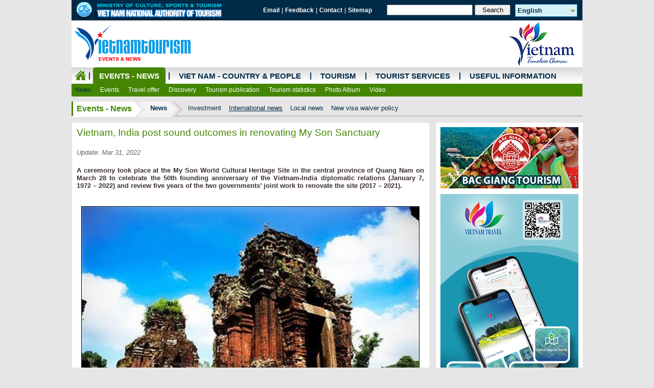

--- FILE ---
content_type: text/html
request_url: https://vietnamtourism.vn/en/index.php/news/items/16707
body_size: 51703
content:
<!DOCTYPE html PUBLIC "-//W3C//DTD XHTML 1.0 Transitional//EN" "http://www.w3.org/TR/xhtml1/DTD/xhtml1-transitional.dtd">
<html xmlns="http://www.w3.org/1999/xhtml">
<head>
<link rel="icon" type="image/png" href="/imguploads/favicon/favicon.png" />
<meta http-equiv="Content-Type" content="text/html; charset=utf-8" />
<meta name="description" content="Official Website of Vietnam National Authority of Tourism, includes information about Vietnam people and country and tourism" />
<meta content="600" http-equiv="Expires" />
<meta content="no-cache" http-equiv="Pragma" />
<meta name="author" content="TITC" />
<meta name="copyright" content="TITC" />
<meta name="keywords" content="TITC, Trung tam Thong tin du lich, vietnam, vietnam tourism, tourist, tourism, travel, vietnam Travel, travel to vietnam, festival in vietnam, hotel, hotel in vietnam, tourist office, travel agency, tourist company, tourist company in vietnam, tour, tour in vietnam, booking, reservation, restaurant, restaurant in vietnam, destination, destination in vietnam, cultural tourism, ecotourism, world heritage sites, patrimoine mondial au vietnam, entertainment, entertainment in vietnam, visa, embassy, embassies, information, useful reading, transport, customs, guide, agence, trip, excursion, flight, voyage, Tong cuc Du lich Vietnam, Du lich Viet Nam, Du lich, Du lich Van hoa, Lu hanh, le hoi, diem du lich tai viet nam, diem tham quan, khu du lich, du lich sinh thai, nghi mat, du lich nghi duong, di san, cong ty du lich, khach san, nha hang, co so luu tru, danh thang, vui choi, giai tri, Portal, Hanoi, Ha Noi, Saigon, Sai gon, Tin tuc, Tintuc, Van ban, VanBan, tin lanh dao, tin hoat dong, Van ban quan ly nha nuoc, Du lich, Di san, Ha Noi, Hanoi, Hue, Saigon, Ho Chi Minh, Danang, Da Nang, Hoi An, Quang Nam, Halong, Ha Long, Quang Ninh, Phong Nha - Ke Bang, Phu Quoc, Kien Giang, Mui Ne, Camau, Le hoi, thang, nam, Dai su quan (DSQ), Giao thong, di lai, khach san, nha hang, cong ty du lich, tour, dich vu, kham pha" />
<meta name="robots" content="INDEX,FOLLOW,ALL" />
<meta content='vi-vn' name='language'/>
<meta content='VietNam' name='country'/>
<meta name="revisit-after" content="1 day" />
<meta name="document-rating" content="General" />
<meta name="document-distribution" content="Global" />
<meta name="distribution" content="Global" />
<meta name="area" content="News, Document" />
<meta name="placename" content="vietnam" />
<meta name="resource-type" content="Document" />
<meta name="owner" content="vietnamtourism.com" />
<meta name="classification" content="Vietnam" />
<meta name="rating" content="All" />
<title>Vietnam, India post sound outcomes in renovating My Son Sanctuary - Viet nam National Authority of Tourism</title>
<meta property="og:title" content="Vietnam, India post sound outcomes in renovating My Son Sanctuary"/>
<meta property="og:type" content="article"/>
<meta property="fb:admins" content="titc_vnat"/>
<meta name="twitter:card" content="summary">
<meta name="twitter:title" content="Vietnam, India post sound outcomes in renovating My Son Sanctuary">
<meta itemprop="name" content="Vietnam, India post sound outcomes in renovating My Son Sanctuary">
<meta property="og:url" content="http://vietnamtourism.vn/en/index.php/news/items/16707"/>
<meta property="twitter:url" content="http://vietnamtourism.vn/en/index.php/news/items/16707"/>
<meta property="og:image" content="http://vietnamtourism.vn/imguploads/news/2022CNMN/Thang3/313Vietnam-India-post-sound-outcomes-in-renovating-My-Son-Sanctuary.jpg"/>
<meta property="twitter:image" content="http://vietnamtourism.vn/imguploads/news/2022CNMN/Thang3/313Vietnam-India-post-sound-outcomes-in-renovating-My-Son-Sanctuary.jpg"/>
<meta itemprop="image" content="http://vietnamtourism.vn/imguploads/news/2022CNMN/Thang3/313Vietnam-India-post-sound-outcomes-in-renovating-My-Son-Sanctuary.jpg">
<meta property="og:description" content="
	A ceremony took place at the My Son World Cultural Heritage Site in the central province of Quang Nam on March 28 to celebrate the 50th founding anniversary of the Vietnam-India diplomatic relations (January 7, 1972 &ndash; 2022) and review five years of the two governments&rsquo; joint work to renovate the site (2017 &ndash; 2021)."/>
<meta property="twitter:description" content="
	A ceremony took place at the My Son World Cultural Heritage Site in the central province of Quang Nam on March 28 to celebrate the 50th founding anniversary of the Vietnam-India diplomatic relations (January 7, 1972 &ndash; 2022) and review five years of the two governments&rsquo; joint work to renovate the site (2017 &ndash; 2021)."/>
<meta itemprop="description" content="
	A ceremony took place at the My Son World Cultural Heritage Site in the central province of Quang Nam on March 28 to celebrate the 50th founding anniversary of the Vietnam-India diplomatic relations (January 7, 1972 &ndash; 2022) and review five years of the two governments&rsquo; joint work to renovate the site (2017 &ndash; 2021).">
<script  type="text/javascript" src="https://vietnamtourism.vn/en/application/views/2015/full/scripts/jquery-1.10.2.min.js"></script>
<script  type="text/javascript" src="https://vietnamtourism.vn/en/application/views/2015/full/scripts/jquery.slideshow.lite.js"></script>
<script  type="text/javascript" src="https://vietnamtourism.vn/en/application/views/2015/full/scripts/easySlider1.7.js"></script>

<link rel="stylesheet" type="text/css" href="https://vietnamtourism.vn/en/application/views/2015/full/styles/dropdown.css" />
<link rel="stylesheet" type="text/css" href="https://vietnamtourism.vn/en/application/views/2015/full/styles/dropdown.linear.css" />
<link rel="stylesheet" type="text/css" href="https://vietnamtourism.vn/en/application/views/2015/full/styles/news.css" />
</head>

<body>
<!-- Google Tag Manager -->
<noscript><iframe src="//www.googletagmanager.com/ns.html?id=GTM-PWMQGR"
height="0" width="0" style="display:none;visibility:hidden"></iframe></noscript>
<script>(function(w,d,s,l,i){w[l]=w[l]||[];w[l].push({'gtm.start':
new Date().getTime(),event:'gtm.js'});var f=d.getElementsByTagName(s)[0],
j=d.createElement(s),dl=l!='dataLayer'?'&l='+l:'';j.async=true;j.src=
'//www.googletagmanager.com/gtm.js?id='+i+dl;f.parentNode.insertBefore(j,f);
})(window,document,'script','dataLayer','GTM-PWMQGR');</script>
<!-- End Google Tag Manager -->
<form action="https://vietnamtourism.vn/en/index.php/items/16707" accept-charset="utf-8" id="frmseach_doc" name="frmseach_doc" method="post" enctype="multipart/form-data"><div style="display:none">
<input type="hidden" name="csrf_test_name" value="3ec98647e913ed1ac54567a01822f15e" />
</div><div id="wrapper">
	<div class="header">
    	<div class="page-banner">
        	<div class="logo"><img src="https://vietnamtourism.vn/en/application/views/2015/full/images/news/e_banner2903_2.png" width="300" height="40" /></div>
          	<div class="utility">
            	<div class="page-links">
                    <a class="small_nav" href="http://mail.vietnamtourism.gov.vn/">Email</a> | 
                                        <a class="small_nav" href="#">Feedback</a> | 
                                        <a class="small_nav" href="http://www.vietnamtourism.com/en/index.php/news/items/7806">Contact</a> | 
                                        <a class="small_nav" href="http://www.vietnamtourism.com/en/index.php/news/items/7805">Sitemap</a> 
                </div>
                <div class="page-search">
										<input type="text" name="txtkey" id="txtkey" class="searchInput"/>
						<input type="submit" name="button" id="button" value="Search" onclick="document.forms['frmseach_doc'].action='/en/index.php/news/search';document.forms['frmseach_doc'].submit();" class="searchButton"/>
						                </div>
                <div class="page-language">
                	<dl id="dropdownMenu" class="dropdownMenu">
                        <dt><a href="#"><span>
                        English                        </span></a></dt>
                        <dd>
                            <ul class="language">
                                <li><a href="/index.php/news" title="Tiếng Việt" target="_blank">Tiếng Việt</a></li>
                                <li><a href="/en/index.php/news" title="English" target="_blank">English</a></li>
                                <li><a href="/fn/index.php/news" title="Français" target="_blank">Français</a></li>
                                <li><a href="/jn/index.php/tourism/cat/05" title="日本語" target="_blank">日本語</a></li>
                                <li><a href="/cn/index.php/tourism/cat/05" title="中文" target="_blank">中文</a></li>
                                <li><a href="http://travel.tourism.vn:808/" title="한국어" target="_blank">한국어</a></li>
                                <li><a href="/ru/index.php/tourism/cat/05" title="Русский" target="_blank">Русский</a></li>
                            </ul>                    
                            <script type="text/javascript">
								$(document).ready(function() {
									$(".dropdownMenu img.flag").addClass("flagvisibility");						
									$(".dropdownMenu dt a").click(function() {
										$(".dropdownMenu dd ul").toggle();
									});												
									$(".dropdownMenu dd ul li a").click(function() {
										var text = $(this).html();
										$(".dropdownMenu dt a span").html(text);
										$(".dropdownMenu dd ul").hide();
										$("#result").html("Selected value is: " + getSelectedValue("dropdownMenu"));
									});												
									function getSelectedValue(id) {
										return $("#" + id).find("dt a span.value").html();
									}
									$(document).bind('click', function(e) {
										var $clicked = $(e.target);
										if (! $clicked.parents().hasClass("dropdownMenu"))
											$(".dropdownMenu dd ul").hide();
									});
									$("#flagSwitcher").click(function() {
										$(".dropdownMenu img.flag").toggleClass("flagvisibility");
									});
								});
							</script>
                        </dd>
                    </dl>
                </div>
            </div>
        </div>
        <div class="page-ad">
            <div class="logo"><img src="https://vietnamtourism.vn/en/application/views/2015/full/images/news/e_banner_logo_tintucsukien.png" width="241" height="92" /></div>
            <div class="center">	
            	<div class="banner-top">
                               </div>
			</div>
            <div class="logoright"><img src="https://vietnamtourism.vn/en/application/views/2015/full/images/news/e_logo_timelesscharm.png" width="162" height="92" /></div>
        </div>
        <div class="page-menu">
        	        
        <div style="height:57px;position:relative;overflow:hidden;width:1000px;white-space: nowrap;">
			<ul class="dropdown dropdown-linear news">
            	<li class="home_icon"><a class="home_icon" href="/">&nbsp;</a></li>
                                    <li class="line">|</li>                    <li class="activated pad0">
                                        <a href="https://vietnamtourism.vn/en/index.php/news">Events - News</a>
                    <ul>								<li class="activated">
																		<a href="https://vietnamtourism.vn/en/index.php/news/cat/01">News</a>
																	</li>
																<li class="">
																		<a href="https://vietnamtourism.vn/en/index.php/news/cat/05">Events</a>
																	</li>
																<li class="">
																		<a href="https://vietnamtourism.vn/en/index.php/news/cat/15">Travel offer </a>
																	</li>
																<li class="">
																		<a href="https://vietnamtourism.vn/en/index.php/news/cat/10">Discovery</a>
																	</li>
																<li class="">
																		<a href="https://vietnamtourism.vn/en/index.php/news/cat/25">Tourism publication</a>
																	</li>
																<li class="">
																		<a href="https://vietnamtourism.vn/en/index.php/news/cat/20">Tourism statistics</a>
																	</li>
																<li class="">
																		<a href="https://vietnamtourism.vn/en/index.php/news/cat/90">Photo Album</a>
																	</li>
																<li class="">
																		<a href="https://vietnamtourism.vn/en/index.php/news/cat/92">Video</a>
																	</li>
								</ul>                    </li>
                                        <li class="line">|</li>                    <li class=" pad1">
                                        <a href="https://vietnamtourism.vn/en/index.php/about">Viet Nam - Country & People</a>
                    <ul>								<li class="activated">
																		<a href="https://vietnamtourism.vn/en/index.php/about/cat/01">General Information</a>
																	</li>
																<li class="">
																		<a href="https://vietnamtourism.vn/en/index.php/about/cat/05">Culture</a>
																	</li>
																<li class="">
																		<a href="https://vietnamtourism.vn/en/index.php/about/cat/10">Administration Units</a>
																	</li>
								</ul>                    </li>
                                        <li class="line">|</li>                    <li class=" pad2">
                                        <a href="https://vietnamtourism.vn/en/index.php/tourism">Tourism</a>
                    <ul>								<li class="activated">
																		<a href="http://vietnamtourism.vn/disan/en/">World Heritage in Viet Nam</a>
																	</li>
																<li class="">
																		<a href="https://vietnamtourism.vn/en/index.php/tourism/cat/05">Destinations</a>
																	</li>
								</ul>                    </li>
                                        <li class="line">|</li>                    <li class=" pad3">
                                            <a href="http://vietnamtourism.vn/en/index.php/services">Tourist Services</a>
                        <ul>								<li class="">
																		<a href="http://vietnamtourism.vn/en/index.php/services/hotels">Hotels</a>
																	</li>
																<li class="">
																		<a href="http://vietnamtourism.vn/en/index.php/services/travels">Tour Operators</a>
																	</li>
																<li class="">
																		<a href="http://vietnamtourism.vn/en/index.php/services/tours">Tours on offer</a>
																	</li>
																<li class="activated">
																		<a href="http://vietnamtourism.vn/en/index.php/services/restaurants">Restaurants</a>
																	</li>
																<li class="">
																		<a href="http://vietnamtourism.vn/en/index.php/services/entertainment">Recreation</a>
																	</li>
																<li class="">
																		<a href="http://vietnamtourism.vn/en/index.php/services/shopping">Shopping</a>
																	</li>
																<li class="">
																		<a href="http://vietnamtourism.vn/en/index.php/services/banks">Banks</a>
																	</li>
								</ul>                    </li>
                                        <li class="line">|</li>                    <li class=" pad4">
                                        <a href="https://vietnamtourism.vn/en/index.php/useful">Useful Information</a>
                    <ul>								<li class="activated">
																		<a href="https://vietnamtourism.vn/en/index.php/useful/cat/01">Inbound tourism</a>
																	</li>
																<li class="">
																		<a href="https://vietnamtourism.vn/en/index.php/useful/cat/05">Embassy and consulate</a>
																	</li>
																<li class="">
																		<a href="https://vietnamtourism.vn/en/index.php/useful/cat/15">In Viet Nam</a>
																	</li>
																<li class="">
																		<a href="https://vietnamtourism.vn/en/index.php/useful/cat/20">Transport</a>
																	</li>
																<li class="">
																		<a href="http://vietnamtourism.vn/en/index.php/useful/items/2877">E-Visa</a>
																	</li>
								</ul>                    </li>
                                </ul>
        </div>
                </div>
    </div>
    <div class="content">
    			<div class="cat-nav">
        	        <ul>
        	<li class="first"><a href="https://vietnamtourism.vn/en/index.php/news">Events - News</a></li>
                    <li class="second"><a href="https://vietnamtourism.vn/en/index.php/news/cat/01">News</a></li>
                                <li><a href="https://vietnamtourism.vn/en/index.php/news/cat/0110">Investment</a></li>
					                    <li><a href="https://vietnamtourism.vn/en/index.php/news/cat/0105"  class="active">International news</a></li>
					                    <li><a href="https://vietnamtourism.vn/en/index.php/news/cat/0101">Local news</a></li>
					                    <li><a href="https://vietnamtourism.vn/en/index.php/news/cat/0115">New visa waiver policy</a></li>
					    
        </ul>
        		</div>
        <div class="content-view">
        	<table border="0" cellspacing="0" cellpadding="0">
  <tr>
    <td width="700" valign="top"  style="background-color:#FFF;-webkit-border-radius: 5px;-moz-border-radius: 5px;border-radius: 5px;width:698px; overflow:hidden; border:1px solid #daddcb;">
    	<div class="content-left">
		        <div class="items-detail">
        	<div class="title">Vietnam, India post sound outcomes in renovating My Son Sanctuary</div>
            <div class="update">
                <span class="date">Update: Mar 31, 2022</span>              
            </div>
            <div class="items-content">
            				<div class="summery">
	A ceremony took place at the My Son World Cultural Heritage Site in the central province of Quang Nam on March 28 to celebrate the 50th founding anniversary of the Vietnam-India diplomatic relations (January 7, 1972 &ndash; 2022) and review five years of the two governments&rsquo; joint work to renovate the site (2017 &ndash; 2021).

	
</div>
			            	<div class="content">
				<p style="text-align: center;">
	<img alt="" src="/imguploads/news/2022CNMN/Thang3/313Vietnam-India-post-sound-outcomes-in-renovating-My-Son-Sanctuary.jpg" style="width: 660px; height: 424px; border-width: 1px; border-style: solid;" /></p>
<p style="text-align: justify;">
	Director of the Management Board of the site Phan Ho said the renovation project has made significant results in the conservation of the Group K, H, and A tower-temples.</p>
<p style="text-align: justify;">
	During the process, Vietnamese and Indian experts discovered a monolithic lingam-yoni, which was recognised by the Prime Minister as a national treasure.</p>
<p style="text-align: justify;">
	Speaking at the event, Vice Chairman of the Quang Nam People&rsquo;s Committee Tran Van Tan stressed the renovation, funded by the Indian Government, has contributed to tightening solidarity and friendship between the two countries as well as between Quang Nam, the Indian Embassy in Vietnam, and other partners. &nbsp;</p>
<p style="text-align: justify;">
	He said his province will continue working with the embassy to complete the project and implement other heritage conservation activities. The local authorities have agreed to extend the implementation of the My Son project by one year.</p>
<p style="text-align: justify;">
	Indian Ambassador to Vietnam Pranay Verma said restoration process has brought vitality to the Vietnam-India relationship in contribution to imparting knowledge about ancient civilisations to the young generation.</p>
<p style="text-align: justify;">
	He expressed his wish to see more relic renovation projects jointly carried out by Vietnam and India, considering them an important part in the nations&rsquo; relations./.<br />
	&nbsp;</p>
                </div>
                                            </div>
            
            
            <div class="source">VNA - en.vietnamplus.vn - March 28, 2022</div>
            <span class="social">
              <table border="0" cellspacing="0" cellpadding="0" align="right">
                        <tr>
                        <td style="padding:0px 3px;"><div style="width:60px;overflow:hidden"><g:plusone size="medium" href="https://vietnamtourism.vn/en/index.php/news/items/16707"></g:plusone></div>
                        <!-- Place this render call where appropriate -->
                        <script type="text/javascript">
                        (function() {
                        var po = document.createElement('script'); po.type = 'text/javascript'; po.async = true;
                        po.src = 'https://apis.google.com/js/plusone.js';
                        var s = document.getElementsByTagName('script')[0]; s.parentNode.insertBefore(po, s);
                        })();
                        </script>
                        </td>
                        <td style="padding:0px 3px;"><a href="https://www.facebook.com/sharer/sharer.php?u=https://vietnamtourism.vn/en/index.php/news/items/16707"><img src="https://vietnamtourism.vn/en/application/views/2013/full/images/ic_face.png" width="16" height="16" border="0"/></a></td>
                        <td style="padding:0px 3px;"><div style="width:60px;overflow:hidden"><a href="http://twitter.com/share" class="twitter-share-button" data-url="https://vietnamtourism.vn/en/index.php/news/items/16707" data-text="Vietnam, India post sound outcomes in renovating My Son Sanctuary" data-count="horizontal" data-via="vietnamtourism.gov.vn">Tweet</a><script type="text/javascript" src="http://platform.twitter.com/widgets.js"></script></div></td>                                   
                                                </tr>
                  </table>
              </span>
            <div class="tags"><div class="title">Keywords: </div> <a href="https://vietnamtourism.vn/en/index.php/news/tags/Vietnam">Vietnam</a>, <a href="https://vietnamtourism.vn/en/index.php/news/tags/India"> India</a>, <a href="https://vietnamtourism.vn/en/index.php/news/tags/Quang-Nam"> Quang Nam</a>, <a href="https://vietnamtourism.vn/en/index.php/news/tags/My-Son-World-Cultural-Heritage-Site"> My Son World Cultural Heritage Site</a>, </div>            				<div class="more">
					<div class="title">Recent news</div>
									<div class="items cols">
												<div class="image"><a href="https://vietnamtourism.vn/en/index.php/news/items/18799"><img src="/imguploads/news/2025CNMN/Thang11/1911Russians-choose-Vietnam-as-Asias-top-New-Year-destination.jpg" alt="Russians choose Vietnam as Asia’s top New Year destination" title="Russians choose Vietnam as Asia’s top New Year destination"/></a></div>
												<div class="title">
						<a href="https://vietnamtourism.vn/en/index.php/news/items/18799">Russians choose Vietnam as Asia’s top New Year destination</a>						<span class="date">(Nov 19, 2025)</span>						</div>
					</div>
										<div class="items cols">
												<div class="image"><a href="https://vietnamtourism.vn/en/index.php/news/items/18737"><img src="/imguploads/news/2025CNMN/Thang10/810Vietnams-beauty-offers-unforgettable-experiences-for-international-visitors.jpg" alt="Vietnam’s beauty offers unforgettable experiences for international visitors" title="Vietnam’s beauty offers unforgettable experiences for international visitors"/></a></div>
												<div class="title">
						<a href="https://vietnamtourism.vn/en/index.php/news/items/18737">Vietnam’s beauty offers unforgettable experiences for international visitors</a>						<span class="date">(Oct 08, 2025)</span>						</div>
					</div>
										<div class="items cols">
												<div class="image"><a href="https://vietnamtourism.vn/en/index.php/news/items/18731"><img src="/imguploads/news/2025CNMN/Thang10/610Charter-flights-bringing-Russian-and-CIS-tourists-to-Phu-Quoc-set-for-midOctober-launch.jpg" alt="Charter flights bringing Russian and CIS tourists to Phu Quoc set for mid‑October launch" title="Charter flights bringing Russian and CIS tourists to Phu Quoc set for mid‑October launch"/></a></div>
												<div class="title">
						<a href="https://vietnamtourism.vn/en/index.php/news/items/18731">Charter flights bringing Russian and CIS tourists to Phu Quoc set for mid‑October launch</a>						<span class="date">(Oct 06, 2025)</span>						</div>
					</div>
										<div class="items cols">
												<div class="image"><a href="https://vietnamtourism.vn/en/index.php/news/items/18607"><img src="/imguploads/news/2025CNMN/Thang6/256Nha-Trang-top-summer-destination-for-Korean-travelers-2.jpg" alt="Nha Trang: top summer destination for Korean travelers" title="Nha Trang: top summer destination for Korean travelers"/></a></div>
												<div class="title">
						<a href="https://vietnamtourism.vn/en/index.php/news/items/18607">Nha Trang: top summer destination for Korean travelers</a>						<span class="date">(Jun 25, 2025)</span>						</div>
					</div>
					<div class="items hr-div"></div>					<div class="items ">
												<div class="title">
						<a href="https://vietnamtourism.vn/en/index.php/news/items/18239">Vietnam - India effective cooperation at My Son Sanctuary in Quang Nam</a>						<span class="date">(Aug 09, 2024)</span>						</div>
					</div>
										<div class="items ">
												<div class="title">
						<a href="https://vietnamtourism.vn/en/index.php/news/items/18192">Vietnam and Laos seek UNESCO recognition for transboundary World Heritage site</a>						<span class="date">(Jul 04, 2024)</span>						</div>
					</div>
										<div class="items ">
												<div class="title">
						<a href="https://vietnamtourism.vn/en/index.php/news/items/17984">UK’s luxury travel lifestyle magazine: Vietnam should be on the travel list to visit this year</a>						<span class="date">(Feb 07, 2024)</span>						</div>
					</div>
										<div class="items ">
												<div class="title">
						<a href="https://vietnamtourism.vn/en/index.php/news/items/17908">France funds 700,000 EUR for renovating Long Bien Bridge (Ha Noi)</a>						<span class="date">(Dec 19, 2023)</span>						</div>
					</div>
										<div class="items ">
												<div class="title">
						<a href="https://vietnamtourism.vn/en/index.php/news/items/17804">International media gives an insider’s guide to Da Nang</a>						<span class="date">(Oct 13, 2023)</span>						</div>
					</div>
										<div class="items ">
												<div class="title">
						<a href="https://vietnamtourism.vn/en/index.php/news/items/17791">Lantern making – one of the most interesting experiences in Vietnam</a>						<span class="date">(Oct 05, 2023)</span>						</div>
					</div>
									</div>
								<div class="more">
					<div class="title">More</div>
									<div class="items cols">
												<div class="image"><a href="https://vietnamtourism.vn/en/index.php/news/items/16699"><img src="/imguploads/news/2022CNMN/Thang3/293Thai-travel-agencies-explore-tours-in-central-Vietnam.jpg" alt="Thai travel agencies explore tours in central Vietnam" title="Thai travel agencies explore tours in central Vietnam"/></a></div>
												<div class="title">
						<a href="https://vietnamtourism.vn/en/index.php/news/items/16699">Thai travel agencies explore tours in central Vietnam</a>						<span class="date">(Mar 29, 2022)</span>						</div>
					</div>
										<div class="items cols">
												<div class="image"><a href="https://vietnamtourism.vn/en/index.php/news/items/16682"><img src="/imguploads/news/2022CNMN/Thang3/22317-countries-recognise-Vietnams-vaccine-passport.jpg" alt="17 countries recognise Vietnam's vaccine passport" title="17 countries recognise Vietnam's vaccine passport"/></a></div>
												<div class="title">
						<a href="https://vietnamtourism.vn/en/index.php/news/items/16682">17 countries recognise Vietnam's vaccine passport</a>						<span class="date">(Mar 22, 2022)</span>						</div>
					</div>
										<div class="items cols">
												<div class="image"><a href="https://vietnamtourism.vn/en/index.php/news/items/16681"><img src="/imguploads/news/2022CNMN/Thang3/213Vietnamese-culture-promoted-at-Intl-Francophonie-Day-in-France.jpg" alt="Vietnamese culture promoted at Int’l Francophonie Day in France" title="Vietnamese culture promoted at Int’l Francophonie Day in France"/></a></div>
												<div class="title">
						<a href="https://vietnamtourism.vn/en/index.php/news/items/16681">Vietnamese culture promoted at Int’l Francophonie Day in France</a>						<span class="date">(Mar 21, 2022)</span>						</div>
					</div>
										<div class="items cols">
												<div class="image"><a href="https://vietnamtourism.vn/en/index.php/news/items/16648"><img src="/imguploads/news/2022CNMN/Thang3/93Vietnam-Qatar-boost-tourism-cooperation.jpg" alt="Vietnam, Qatar boost tourism cooperation" title="Vietnam, Qatar boost tourism cooperation"/></a></div>
												<div class="title">
						<a href="https://vietnamtourism.vn/en/index.php/news/items/16648">Vietnam, Qatar boost tourism cooperation</a>						<span class="date">(Mar 09, 2022)</span>						</div>
					</div>
					<div class="items hr-div"></div>					<div class="items ">
												<div class="title">
						<a href="https://vietnamtourism.vn/en/index.php/news/items/16631">Russia recommends Vietnam as a safe travel destination</a>						<span class="date">(Mar 03, 2022)</span>						</div>
					</div>
										<div class="items ">
												<div class="title">
						<a href="https://vietnamtourism.vn/en/index.php/news/items/16619">Russia-Ukraine conflict affects Vietnam tour plans</a>						<span class="date">(Feb 28, 2022)</span>						</div>
					</div>
										<div class="items ">
												<div class="title">
						<a href="https://vietnamtourism.vn/en/index.php/news/items/16302">Mid-Autumn Festival celebrated in South Africa, Russia</a>						<span class="date">(Sep 22, 2021)</span>						</div>
					</div>
										<div class="items ">
												<div class="title">
						<a href="https://vietnamtourism.vn/en/index.php/news/items/16273">UK visa application centre set to reopen in Hanoi</a>						<span class="date">(Aug 31, 2021)</span>						</div>
					</div>
										<div class="items ">
												<div class="title">
						<a href="https://vietnamtourism.vn/en/index.php/news/items/16248">Online cooperation promotion workshop between Khanh Hoa and Saint Petersburg, Russia to be held</a>						<span class="date">(Aug 12, 2021)</span>						</div>
					</div>
										<div class="items ">
												<div class="title">
						<a href="https://vietnamtourism.vn/en/index.php/news/items/16239">British Council grants for traditional handicraft producers utilising digital technology</a>						<span class="date">(Aug 09, 2021)</span>						</div>
					</div>
									</div>
				        </div>
			            </div>
    </td>
    <td width="10" valign="top"><img src="https://vietnamtourism.vn/en/application/views/2015/full/images/news/line10px.png" width="10" height="1"></td>
    <td width="290" valign="top" style="background-color:#FFFFFF;">
    	<div class="content-right">		<div class="banner-right">
				 
        <ul id="masonry-dropped" style="position: relative; height: 906px;" class="ui-sortable ui-droppable masonry">
            <li class="layout-card bigun masonry-brick" rel="1137" style="position: absolute; top: 0px; left: 0px;"><div class="advertising-items"><a href="http://vietnamtourism.vn/en/index.php/clicks/1137" target="_blank"><img src="/imguploads/ad/2024/banner-270en.jpg" alt="Bac Giang" width="270" title="Bac Giang" border="0"></a></div></li><li class="layout-card bigun masonry-brick" rel="1121" style="position: absolute; top: 131px; left: 0px;"><div class="advertising-items"><img src="/imguploads/ad/2022/Ad/e-QC-DLVN.png" alt="" width="270" title=""></div></li><li class="layout-card bigun masonry-brick" rel="696" style="position: absolute; top: 742px; left: 0px;"><div class="advertising-items"><img src="/imguploads/ad/2017/banner/icequangcaosua.png" alt="Moi QC 270" width="270" title="Moi QC 270"></div></li><li class="layout-card  masonry-brick" rel="1138" style="position: absolute; top: 853px; left: 0px;"><div class="advertising-items"><div style="width:130px; border:1px solid #3366cc; text-align:center">
	<div style="margin: 5px 0px 5px 0px">
		<a href="https://motogo.tours/" rel="dofollow" style="line-height:15px; text-decoration:none; color:#000080" target="_blank" title="Vietnam motorbike tours">Vietnam motorbike tours</a></div>
</div>
</div></li>        </ul>
        				</div>
		</div>
        <div style="height:10px; background-color:#F0F0F0;float:left;width:290px;"></div>
        <div class="content-right-other">                <div class="banner-utilities">
                    <div class="adv-first"><a href="https://vietnamtourism.vn/en/index.php/clicks/994"  target="_blank"><img src="https://vietnamtourism.vn/imguploads/ad/2018/Vietnamtourismtravel.png" alt="Official website of VNAT" width="270" title="Official website of VNAT" border="0"/></a></div><div class="adv-items"><a href="https://vietnamtourism.vn/en/index.php/clicks/892"  target="_blank"><img src="https://vietnamtourism.vn/imguploads/ad/Video-quang-ba---E.jpg" alt="Vietnam Timeless Charm" width="270" title="Vietnam Timeless Charm" border="0"/></a></div><div class="adv-items"><a href="https://vietnamtourism.vn/en/index.php/clicks/397"  target="_blank"><img src="https://vietnamtourism.vn/imguploads/ad/2018/EMyKhanhTouristVillage.jpg" alt="My Khanh Tourist Village" width="270" title="My Khanh Tourist Village" border="0"/></a></div><div class="adv-items"><a href="https://vietnamtourism.vn/en/index.php/clicks/398"  target="_blank"><img src="https://vietnamtourism.vn/imguploads/ad/2018/Tdam-DBSCL-phude-video.png" alt="Seminar Mekong Delta" width="270" title="Seminar Mekong Delta" border="0"/></a></div><div class="adv-items"><table align="center" border="0" cellpadding="0" cellspacing="3" width="100%">
	<tbody>
		<tr>
			<td align="center" width="50%">
				<a href="http://www.vietnamtourism.com/en/index.php/travels" target="_blank"><img alt="" src="/imguploads/news/icon/2015/iccten.png" style="width: 94px; height: 123px;" /></a></td>
			<td align="center" width="50%">
				<a href="http://www.vietnamtourism.com/en/index.php/hotels" target="_blank"><img alt="" src="/imguploads/ad/icon/ic_ks_en.png" style="width: 94px; height: 123px;" /></a></td>
		</tr>
		<tr>
			<td align="center" width="50%">
				<a href="http://www.vietnamtourism.com/en/index.php/tours" target="_blank"><img alt="" src="/imguploads/news/icon/2015/ictoursen.png" style="width: 94px; height: 123px;" /></a></td>
			<td align="center" width="50%">
				<a href="http://vietnamtourism.com/disan/en" target="_blank"><img alt="" src="/imguploads/ad/icon/ic_ds_en.png" style="width: 94px; height: 123px;" /></a></td>
		</tr>
	</tbody>
</table>

</div><div class="adv-items"><a href="https://vietnamtourism.vn/en/index.php/clicks/615"  target="_blank"><img src="https://vietnamtourism.vn/imguploads/ad/2015/Enhan-dien-thuong-hieu.jpg" alt="Nhan dien thuong hieu timelesscharm" width="270" title="Nhan dien thuong hieu timelesscharm" border="0"/></a></div><div class="adv-items"><a href="https://vietnamtourism.vn/en/index.php/clicks/633"  target="_blank"><img src="https://vietnamtourism.vn/imguploads/ad/2015/E-anphamtienganh.jpg" alt="An pham dien tu" width="270" title="An pham dien tu" border="0"/></a></div>                </div>
				</div>
    </td>
  </tr>
</table>
        </div>
		    </div>
    <div class="adv-bottom">
    				<div class="banner-bottom">
                	<div id="banner-bottom-4" class="slider">
					<ul>
												<li>
								<a href="https://vietnamtourism.vn/en/index.php/clicks/365"  target="_blank"><img src="https://vietnamtourism.vn/imguploads/ad/gov.png" alt="vietnamtourism.gov.vn" width="130" height="80" title="vietnamtourism.gov.vn" border="0"/></a>							</li>
														<li>
								<a href="https://vietnamtourism.vn/en/index.php/clicks/358"  target="_blank"><img src="https://vietnamtourism.vn/imguploads/ad/2014/slidebottom/webdulichvn.png" alt="dulich.org" width="130" height="80" title="dulich.org" border="0"/></a>							</li>
														<li>
								<a href="https://vietnamtourism.vn/en/index.php/clicks/361"  target="_blank"><img src="https://vietnamtourism.vn/imguploads/ad/2014/slidebottom/webvietnam-tourism.png" alt="vietnam-tourism" width="130" height="80" title="vietnam-tourism" border="0"/></a>							</li>
														<li>
								<a href="https://vietnamtourism.vn/en/index.php/clicks/359"  target="_blank"><img src="https://vietnamtourism.vn/imguploads/ad/2014/slidebottom/weblaichau.png" alt="laichau" width="130" height="80" title="laichau" border="0"/></a>							</li>
														<li>
								<a href="https://vietnamtourism.vn/en/index.php/clicks/360"  target="_blank"><img src="https://vietnamtourism.vn/imguploads/ad/2015/Slide/webnghean.png" alt="ngheantourism" width="130" height="80" title="ngheantourism" border="0"/></a>							</li>
														<li>
								<a href="https://vietnamtourism.vn/en/index.php/clicks/367"  target="_blank"><img src="https://vietnamtourism.vn/imguploads/ad/2014/slidebottom/webvinhphuc.png" alt="vinhphuc.tourism.vn" width="130" height="80" title="vinhphuc.tourism.vn" border="0"/></a>							</li>
														<li>
								<a href="https://vietnamtourism.vn/en/index.php/clicks/354"  target="_blank"><img src="https://vietnamtourism.vn/imguploads/ad/2014/slidebottom/moitruong.gif" alt="moitruong" width="130" height="80" title="moitruong" border="0"/></a>							</li>
														<li>
								<a href="https://vietnamtourism.vn/en/index.php/clicks/843"  target="_blank"><img src="https://vietnamtourism.vn/imguploads/ad/2015/Slide/e-com-hanoi.png" alt="hanoitourism" width="130" height="80" title="hanoitourism" border="0"/></a>							</li>
												</ul>
                    </div>
                    <script type="text/javascript">
						$(document).ready(function(){	
							$("#banner-bottom-4").easySlider({
								auto: true,
								vertical:false,
								numpreview:6,									
								continuous: true,
								nextId: "HomeNext",
								prevId: "HomePrev",
								prevText: '',
								nextText: ''
							});
						});	
					</script>
				</div>
				    </div>
    <div class="bottom">
    	        
        <div id="footer_wrapper">
            <div id="footer">
                <div id="line_menu">        
                                    <ul class="ft_menu">
                    	<li class="li_first">
                        						<a href="https://vietnamtourism.vn/en/index.php/news">Events - News</a>
												</li>						
						                                <li class="li_follow"><h2>
                                                                        <a href="https://vietnamtourism.vn/en/index.php/news/cat/01">News</a>
                                    </h2>
                                </li>
                                                                <li class="li_follow"><h2>
                                                                        <a href="https://vietnamtourism.vn/en/index.php/news/cat/05">Events</a>
                                    </h2>
                                </li>
                                                                <li class="li_follow"><h2>
                                                                        <a href="https://vietnamtourism.vn/en/index.php/news/cat/15">Travel offer </a>
                                    </h2>
                                </li>
                                                                <li class="li_follow"><h2>
                                                                        <a href="https://vietnamtourism.vn/en/index.php/news/cat/10">Discovery</a>
                                    </h2>
                                </li>
                                                                <li class="li_follow"><h2>
                                                                        <a href="https://vietnamtourism.vn/en/index.php/news/cat/25">Tourism publication</a>
                                    </h2>
                                </li>
                                                                <li class="li_follow"><h2>
                                                                        <a href="https://vietnamtourism.vn/en/index.php/news/cat/20">Tourism statistics</a>
                                    </h2>
                                </li>
                                                                <li class="li_follow"><h2>
                                                                        <a href="https://vietnamtourism.vn/en/index.php/news/cat/90">Photo Album</a>
                                    </h2>
                                </li>
                                                                <li class="li_follow"><h2>
                                                                        <a href="https://vietnamtourism.vn/en/index.php/news/cat/92">Video</a>
                                    </h2>
                                </li>
                                                       
                    </ul>
					                    <ul class="ft_menu">
                    	<li class="li_first">
                        						<a href="https://vietnamtourism.vn/en/index.php/about">Viet Nam - Country & People</a>
												</li>						
						                                <li class="li_follow"><h2>
                                                                        <a href="https://vietnamtourism.vn/en/index.php/about/cat/01">General Information</a>
                                    </h2>
                                </li>
                                                                <li class="li_follow"><h2>
                                                                        <a href="https://vietnamtourism.vn/en/index.php/about/cat/05">Culture</a>
                                    </h2>
                                </li>
                                                                <li class="li_follow"><h2>
                                                                        <a href="https://vietnamtourism.vn/en/index.php/about/cat/10">Administration Units</a>
                                    </h2>
                                </li>
                                                       
                    </ul>
					                    <ul class="ft_menu">
                    	<li class="li_first">
                        						<a href="https://vietnamtourism.vn/en/index.php/tourism">Tourism</a>
												</li>						
						                                <li class="li_follow"><h2>
                                                                        <a href="http://vietnamtourism.vn/disan/en/">World Heritage in Viet Nam</a>
                                    </h2>
                                </li>
                                                                <li class="li_follow"><h2>
                                                                        <a href="https://vietnamtourism.vn/en/index.php/tourism/cat/05">Destinations</a>
                                    </h2>
                                </li>
                                                       
                    </ul>
					                    <ul class="ft_menu">
                    	<li class="li_first">
                        							<a href="http://vietnamtourism.vn/en/index.php/services">Tourist Services</a>
													</li>						
						                                <li class="li_follow"><h2>
                                                                        <a href="http://vietnamtourism.vn/en/index.php/services/hotels">Hotels</a>
                                    </h2>
                                </li>
                                                                <li class="li_follow"><h2>
                                                                        <a href="http://vietnamtourism.vn/en/index.php/services/restaurants">Restaurants</a>
                                    </h2>
                                </li>
                                                                <li class="li_follow"><h2>
                                                                        <a href="http://vietnamtourism.vn/en/index.php/services/travels">Tour Operators</a>
                                    </h2>
                                </li>
                                                                <li class="li_follow"><h2>
                                                                        <a href="http://vietnamtourism.vn/en/index.php/services/tours">Tours on offer</a>
                                    </h2>
                                </li>
                                                                <li class="li_follow"><h2>
                                                                        <a href="http://vietnamtourism.vn/en/index.php/services/entertainment">Recreation</a>
                                    </h2>
                                </li>
                                                                <li class="li_follow"><h2>
                                                                        <a href="http://vietnamtourism.vn/en/index.php/services/shopping">Shopping</a>
                                    </h2>
                                </li>
                                                                <li class="li_follow"><h2>
                                                                        <a href="http://vietnamtourism.vn/en/index.php/services/banks">Banks</a>
                                    </h2>
                                </li>
                                                       
                    </ul>
					                    <ul class="ft_menu">
                    	<li class="li_first">
                        						<a href="https://vietnamtourism.vn/en/index.php/useful">Useful Information</a>
												</li>						
						                                <li class="li_follow"><h2>
                                                                        <a href="https://vietnamtourism.vn/en/index.php/useful/cat/01">Inbound tourism</a>
                                    </h2>
                                </li>
                                                                <li class="li_follow"><h2>
                                                                        <a href="https://vietnamtourism.vn/en/index.php/useful/cat/05">Embassy and consulate</a>
                                    </h2>
                                </li>
                                                                <li class="li_follow"><h2>
                                                                        <a href="https://vietnamtourism.vn/en/index.php/useful/cat/15">In Viet Nam</a>
                                    </h2>
                                </li>
                                                                <li class="li_follow"><h2>
                                                                        <a href="https://vietnamtourism.vn/en/index.php/useful/cat/20">Transport</a>
                                    </h2>
                                </li>
                                                       
                    </ul>
					  				</div><!--end #line_menu-->  
            </div><!--end #footer-->
            <div id="copy_right">
                <div id="cpr_content">  
                	<span class="bold">Copyright &copy; Viet Nam National Authority of Tourism</span><br />
                    <span class="bold">Webmaster: Tourism Information Technology Centre</span><br />
                    Address:  80 Quan Su, Hoan Kiem Dist., Ha Noi<br />                                        Experimental version<br />                    License number: 85/GP-TTĐT date of issue July 02, 2015                  
                </div>
                <div id="img_ft" style="text-align:right;">
                    <a href="http://www.vietnamtourism.gov.vn/" target="_blank"><img src="https://vietnamtourism.vn/en/application/views/2013/full/images/web_gov.png" alt=""/></a>
                    <a href="http://moitruongdulich.vn/" target="_blank"><img src="https://vietnamtourism.vn/en/application/views/2013/full/images/web-moitruongdulich-vn.png" alt=""/></a>
                                        <a href="http://www.dulichvn.org.vn/" target="_blank"><img src="https://vietnamtourism.vn/en/application/views/2013/full/images/web_org.png" alt=""/></a>
                </div>
            </div><!--end #copy_right-->
        </div>      
            </div>
</div>
</form><script type="text/javascript">
$(document).ready(function(e) {
	var fArr =["www.vietnamtourism.com","vietnamtourism.com"];
	var rArr =["vietnamtourism.vn","vietnamtourism.vn"];
    $("a").each(function(index, element) {
        var url = $(this).attr("href");
		if(typeof(url)=="string" && url.length>0)
		{
			//console.log(typeof(url)+" | "+url);
			$(fArr).each(function(index1,element1)
			{
				//console.log(url+" | "+element1);
				if(typeof(rArr[index1])=="string")
				{
					if(url.indexOf(element1)>0)
					{
						//console.log("url:"+url);
						url = url.replace(element1,rArr[index1]);
						//console.log("url:"+url);
						$(element).attr("href",url);
						//console.log("new href: "+$(element).attr("href"));
						}
					}
				});
			}
    });
	
	$("img").each(function(index, element) {
        var url = $(this).attr("src");
		if(typeof(url)=="string" && url.length>0)
		{
			//console.log(typeof(url)+" | "+url);
			$(fArr).each(function(index1,element1)
			{
				//console.log(url+" | "+element1);
				if(typeof(rArr[index1])=="string")
				{
					if(url.indexOf(element1)>0)
					{
						//console.log("url:"+url);
						url = url.replace(element1,rArr[index1]);
						//console.log("url:"+url);
						$(element).attr("src",url);
						//console.log("new href: "+$(element).attr("href"));
						}
					}
				});
			}
    });
	
});  var _gaq = _gaq || [];
  _gaq.push(['_setAccount', 'UA-1884398-2']);
  _gaq.push(['_trackPageview']);
  (function() {
    var ga = document.createElement('script'); ga.type = 'text/javascript'; ga.async = true;
    ga.src = ('https:' == document.location.protocol ? 'https://ssl' : 'http://www') + '.google-analytics.com/ga.js';
    var s = document.getElementsByTagName('script')[0]; s.parentNode.insertBefore(ga, s);
  })();

</script>
</body>
</html>

--- FILE ---
content_type: text/html; charset=utf-8
request_url: https://accounts.google.com/o/oauth2/postmessageRelay?parent=https%3A%2F%2Fvietnamtourism.vn&jsh=m%3B%2F_%2Fscs%2Fabc-static%2F_%2Fjs%2Fk%3Dgapi.lb.en.OE6tiwO4KJo.O%2Fd%3D1%2Frs%3DAHpOoo_Itz6IAL6GO-n8kgAepm47TBsg1Q%2Fm%3D__features__
body_size: 161
content:
<!DOCTYPE html><html><head><title></title><meta http-equiv="content-type" content="text/html; charset=utf-8"><meta http-equiv="X-UA-Compatible" content="IE=edge"><meta name="viewport" content="width=device-width, initial-scale=1, minimum-scale=1, maximum-scale=1, user-scalable=0"><script src='https://ssl.gstatic.com/accounts/o/2580342461-postmessagerelay.js' nonce="xDZo9P6x8kTPjq18sdAbWw"></script></head><body><script type="text/javascript" src="https://apis.google.com/js/rpc:shindig_random.js?onload=init" nonce="xDZo9P6x8kTPjq18sdAbWw"></script></body></html>